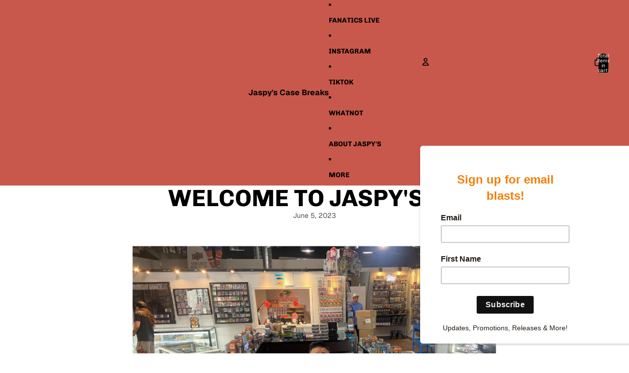

--- FILE ---
content_type: text/css
request_url: https://d2xvgzwm836rzd.cloudfront.net/blog_styles--jaspys-hobbyland.min.css?v=1686616834737
body_size: 4265
content:
.bloggle--blog-item-button { border: none; } #bloggy--article a:not(.bggle_button-link) {font-weight: 400;} #bloggy--article a:not(.bggle_button-link):hover {}.bggle_product-container a.bggle_button-link:hover, .bggle_product-container a.bggle_button-link { color: var(--color-body-text); !important;} #bloggy--article p.text--1633023441478, #bloggy--article li.text--1633023441478, #bloggy--article h6.text--1633023441478, #bloggy--article h5.text--1633023441478, #bloggy--article h4.text--1633023441478, #bloggy--article h3.text--1633023441478, #bloggy--article h2.text--1633023441478, #bloggy--article h1.text--1633023441478, #bloggy--article span.text--1633023441478, #bloggle_article-layout p.text--1633023441478, #bloggle_article-layout li.text--1633023441478, #bloggle_article-layout h6.text--1633023441478, #bloggle_article-layout h5.text--1633023441478, #bloggle_article-layout h4.text--1633023441478, #bloggle_article-layout h3.text--1633023441478, #bloggle_article-layout h2.text--1633023441478, #bloggle_article-layout h1.text--1633023441478, #bloggle_article-layout span.text--1633023441478, #bloggle--blog_layout p.text--1633023441478, #bloggle--blog_layout li.text--1633023441478, #bloggle--blog_layout h6.text--1633023441478, #bloggle--blog_layout h5.text--1633023441478, #bloggle--blog_layout h4.text--1633023441478, #bloggle--blog_layout h3.text--1633023441478, #bloggle--blog_layout h2.text--1633023441478, #bloggle--blog_layout h1.text--1633023441478, #bloggle--blog_layout span.text--1633023441478 {font-weight:400;text-transform: none;font-style: normal;color: #000000;text-decoration:none;font-size:14px;line-height:20px;} #bloggy--article a.text--1633023441478 {text-transform: none;font-style: normal;font-size:14px;line-height:20px;}@media screen and (min-width: 768px) and (max-width: 1024px) { #bloggy--article p.text--1633023441478, #bloggy--article li.text--1633023441478, #bloggy--article h6.text--1633023441478, #bloggy--article h5.text--1633023441478, #bloggy--article h4.text--1633023441478, #bloggy--article h3.text--1633023441478, #bloggy--article h2.text--1633023441478, #bloggy--article h1.text--1633023441478, #bloggy--article span.text--1633023441478, #bloggle_article-layout p.text--1633023441478, #bloggle_article-layout li.text--1633023441478, #bloggle_article-layout h6.text--1633023441478, #bloggle_article-layout h5.text--1633023441478, #bloggle_article-layout h4.text--1633023441478, #bloggle_article-layout h3.text--1633023441478, #bloggle_article-layout h2.text--1633023441478, #bloggle_article-layout h1.text--1633023441478, #bloggle_article-layout span.text--1633023441478, #bloggle--blog_layout p.text--1633023441478, #bloggle--blog_layout li.text--1633023441478, #bloggle--blog_layout h6.text--1633023441478, #bloggle--blog_layout h5.text--1633023441478, #bloggle--blog_layout h4.text--1633023441478, #bloggle--blog_layout h3.text--1633023441478, #bloggle--blog_layout h2.text--1633023441478, #bloggle--blog_layout h1.text--1633023441478, #bloggle--blog_layout span.text--1633023441478 {font-size:13px;line-height:18px;}}@media screen and (max-width: 767px) { #bloggy--article p.text--1633023441478, #bloggy--article li.text--1633023441478, #bloggy--article h6.text--1633023441478, #bloggy--article h5.text--1633023441478, #bloggy--article h4.text--1633023441478, #bloggy--article h3.text--1633023441478, #bloggy--article h2.text--1633023441478, #bloggy--article h1.text--1633023441478, #bloggy--article span.text--1633023441478, #bloggle_article-layout p.text--1633023441478, #bloggle_article-layout li.text--1633023441478, #bloggle_article-layout h6.text--1633023441478, #bloggle_article-layout h5.text--1633023441478, #bloggle_article-layout h4.text--1633023441478, #bloggle_article-layout h3.text--1633023441478, #bloggle_article-layout h2.text--1633023441478, #bloggle_article-layout h1.text--1633023441478, #bloggle_article-layout span.text--1633023441478, #bloggle--blog_layout p.text--1633023441478, #bloggle--blog_layout li.text--1633023441478, #bloggle--blog_layout h6.text--1633023441478, #bloggle--blog_layout h5.text--1633023441478, #bloggle--blog_layout h4.text--1633023441478, #bloggle--blog_layout h3.text--1633023441478, #bloggle--blog_layout h2.text--1633023441478, #bloggle--blog_layout h1.text--1633023441478, #bloggle--blog_layout span.text--1633023441478 {font-size:12px;line-height:16px;}} #bloggy--article p.text--1633023430368, #bloggy--article li.text--1633023430368, #bloggy--article h6.text--1633023430368, #bloggy--article h5.text--1633023430368, #bloggy--article h4.text--1633023430368, #bloggy--article h3.text--1633023430368, #bloggy--article h2.text--1633023430368, #bloggy--article h1.text--1633023430368, #bloggy--article span.text--1633023430368, #bloggle_article-layout p.text--1633023430368, #bloggle_article-layout li.text--1633023430368, #bloggle_article-layout h6.text--1633023430368, #bloggle_article-layout h5.text--1633023430368, #bloggle_article-layout h4.text--1633023430368, #bloggle_article-layout h3.text--1633023430368, #bloggle_article-layout h2.text--1633023430368, #bloggle_article-layout h1.text--1633023430368, #bloggle_article-layout span.text--1633023430368, #bloggle--blog_layout p.text--1633023430368, #bloggle--blog_layout li.text--1633023430368, #bloggle--blog_layout h6.text--1633023430368, #bloggle--blog_layout h5.text--1633023430368, #bloggle--blog_layout h4.text--1633023430368, #bloggle--blog_layout h3.text--1633023430368, #bloggle--blog_layout h2.text--1633023430368, #bloggle--blog_layout h1.text--1633023430368, #bloggle--blog_layout span.text--1633023430368 {font-weight:400;text-transform: none;font-style: normal;color: #000000;text-decoration:none;font-size:14px;line-height:20px;} #bloggy--article a.text--1633023430368 {text-transform: none;font-style: normal;font-size:14px;line-height:20px;}@media screen and (min-width: 768px) and (max-width: 1024px) { #bloggy--article p.text--1633023430368, #bloggy--article li.text--1633023430368, #bloggy--article h6.text--1633023430368, #bloggy--article h5.text--1633023430368, #bloggy--article h4.text--1633023430368, #bloggy--article h3.text--1633023430368, #bloggy--article h2.text--1633023430368, #bloggy--article h1.text--1633023430368, #bloggy--article span.text--1633023430368, #bloggle_article-layout p.text--1633023430368, #bloggle_article-layout li.text--1633023430368, #bloggle_article-layout h6.text--1633023430368, #bloggle_article-layout h5.text--1633023430368, #bloggle_article-layout h4.text--1633023430368, #bloggle_article-layout h3.text--1633023430368, #bloggle_article-layout h2.text--1633023430368, #bloggle_article-layout h1.text--1633023430368, #bloggle_article-layout span.text--1633023430368, #bloggle--blog_layout p.text--1633023430368, #bloggle--blog_layout li.text--1633023430368, #bloggle--blog_layout h6.text--1633023430368, #bloggle--blog_layout h5.text--1633023430368, #bloggle--blog_layout h4.text--1633023430368, #bloggle--blog_layout h3.text--1633023430368, #bloggle--blog_layout h2.text--1633023430368, #bloggle--blog_layout h1.text--1633023430368, #bloggle--blog_layout span.text--1633023430368 {font-size:13px;line-height:18px;}}@media screen and (max-width: 767px) { #bloggy--article p.text--1633023430368, #bloggy--article li.text--1633023430368, #bloggy--article h6.text--1633023430368, #bloggy--article h5.text--1633023430368, #bloggy--article h4.text--1633023430368, #bloggy--article h3.text--1633023430368, #bloggy--article h2.text--1633023430368, #bloggy--article h1.text--1633023430368, #bloggy--article span.text--1633023430368, #bloggle_article-layout p.text--1633023430368, #bloggle_article-layout li.text--1633023430368, #bloggle_article-layout h6.text--1633023430368, #bloggle_article-layout h5.text--1633023430368, #bloggle_article-layout h4.text--1633023430368, #bloggle_article-layout h3.text--1633023430368, #bloggle_article-layout h2.text--1633023430368, #bloggle_article-layout h1.text--1633023430368, #bloggle_article-layout span.text--1633023430368, #bloggle--blog_layout p.text--1633023430368, #bloggle--blog_layout li.text--1633023430368, #bloggle--blog_layout h6.text--1633023430368, #bloggle--blog_layout h5.text--1633023430368, #bloggle--blog_layout h4.text--1633023430368, #bloggle--blog_layout h3.text--1633023430368, #bloggle--blog_layout h2.text--1633023430368, #bloggle--blog_layout h1.text--1633023430368, #bloggle--blog_layout span.text--1633023430368 {font-size:12px;line-height:16px;}} #bloggy--article p.text--1633023423005, #bloggy--article li.text--1633023423005, #bloggy--article h6.text--1633023423005, #bloggy--article h5.text--1633023423005, #bloggy--article h4.text--1633023423005, #bloggy--article h3.text--1633023423005, #bloggy--article h2.text--1633023423005, #bloggy--article h1.text--1633023423005, #bloggy--article span.text--1633023423005, #bloggle_article-layout p.text--1633023423005, #bloggle_article-layout li.text--1633023423005, #bloggle_article-layout h6.text--1633023423005, #bloggle_article-layout h5.text--1633023423005, #bloggle_article-layout h4.text--1633023423005, #bloggle_article-layout h3.text--1633023423005, #bloggle_article-layout h2.text--1633023423005, #bloggle_article-layout h1.text--1633023423005, #bloggle_article-layout span.text--1633023423005, #bloggle--blog_layout p.text--1633023423005, #bloggle--blog_layout li.text--1633023423005, #bloggle--blog_layout h6.text--1633023423005, #bloggle--blog_layout h5.text--1633023423005, #bloggle--blog_layout h4.text--1633023423005, #bloggle--blog_layout h3.text--1633023423005, #bloggle--blog_layout h2.text--1633023423005, #bloggle--blog_layout h1.text--1633023423005, #bloggle--blog_layout span.text--1633023423005 {font-weight:400;text-transform: none;font-style: normal;color: #000000;text-decoration:none;font-size:14px;line-height:20px;} #bloggy--article a.text--1633023423005 {text-transform: none;font-style: normal;font-size:14px;line-height:20px;}@media screen and (min-width: 768px) and (max-width: 1024px) { #bloggy--article p.text--1633023423005, #bloggy--article li.text--1633023423005, #bloggy--article h6.text--1633023423005, #bloggy--article h5.text--1633023423005, #bloggy--article h4.text--1633023423005, #bloggy--article h3.text--1633023423005, #bloggy--article h2.text--1633023423005, #bloggy--article h1.text--1633023423005, #bloggy--article span.text--1633023423005, #bloggle_article-layout p.text--1633023423005, #bloggle_article-layout li.text--1633023423005, #bloggle_article-layout h6.text--1633023423005, #bloggle_article-layout h5.text--1633023423005, #bloggle_article-layout h4.text--1633023423005, #bloggle_article-layout h3.text--1633023423005, #bloggle_article-layout h2.text--1633023423005, #bloggle_article-layout h1.text--1633023423005, #bloggle_article-layout span.text--1633023423005, #bloggle--blog_layout p.text--1633023423005, #bloggle--blog_layout li.text--1633023423005, #bloggle--blog_layout h6.text--1633023423005, #bloggle--blog_layout h5.text--1633023423005, #bloggle--blog_layout h4.text--1633023423005, #bloggle--blog_layout h3.text--1633023423005, #bloggle--blog_layout h2.text--1633023423005, #bloggle--blog_layout h1.text--1633023423005, #bloggle--blog_layout span.text--1633023423005 {font-size:13px;line-height:18px;}}@media screen and (max-width: 767px) { #bloggy--article p.text--1633023423005, #bloggy--article li.text--1633023423005, #bloggy--article h6.text--1633023423005, #bloggy--article h5.text--1633023423005, #bloggy--article h4.text--1633023423005, #bloggy--article h3.text--1633023423005, #bloggy--article h2.text--1633023423005, #bloggy--article h1.text--1633023423005, #bloggy--article span.text--1633023423005, #bloggle_article-layout p.text--1633023423005, #bloggle_article-layout li.text--1633023423005, #bloggle_article-layout h6.text--1633023423005, #bloggle_article-layout h5.text--1633023423005, #bloggle_article-layout h4.text--1633023423005, #bloggle_article-layout h3.text--1633023423005, #bloggle_article-layout h2.text--1633023423005, #bloggle_article-layout h1.text--1633023423005, #bloggle_article-layout span.text--1633023423005, #bloggle--blog_layout p.text--1633023423005, #bloggle--blog_layout li.text--1633023423005, #bloggle--blog_layout h6.text--1633023423005, #bloggle--blog_layout h5.text--1633023423005, #bloggle--blog_layout h4.text--1633023423005, #bloggle--blog_layout h3.text--1633023423005, #bloggle--blog_layout h2.text--1633023423005, #bloggle--blog_layout h1.text--1633023423005, #bloggle--blog_layout span.text--1633023423005 {font-size:12px;line-height:16px;}} #bloggy--article p.text--1633023406577, #bloggy--article li.text--1633023406577, #bloggy--article h6.text--1633023406577, #bloggy--article h5.text--1633023406577, #bloggy--article h4.text--1633023406577, #bloggy--article h3.text--1633023406577, #bloggy--article h2.text--1633023406577, #bloggy--article h1.text--1633023406577, #bloggy--article span.text--1633023406577, #bloggle_article-layout p.text--1633023406577, #bloggle_article-layout li.text--1633023406577, #bloggle_article-layout h6.text--1633023406577, #bloggle_article-layout h5.text--1633023406577, #bloggle_article-layout h4.text--1633023406577, #bloggle_article-layout h3.text--1633023406577, #bloggle_article-layout h2.text--1633023406577, #bloggle_article-layout h1.text--1633023406577, #bloggle_article-layout span.text--1633023406577, #bloggle--blog_layout p.text--1633023406577, #bloggle--blog_layout li.text--1633023406577, #bloggle--blog_layout h6.text--1633023406577, #bloggle--blog_layout h5.text--1633023406577, #bloggle--blog_layout h4.text--1633023406577, #bloggle--blog_layout h3.text--1633023406577, #bloggle--blog_layout h2.text--1633023406577, #bloggle--blog_layout h1.text--1633023406577, #bloggle--blog_layout span.text--1633023406577 {font-weight:400;text-transform: none;font-style: normal;color: #000000;text-decoration:none;font-size:14px;line-height:20px;} #bloggy--article a.text--1633023406577 {text-transform: none;font-style: normal;font-size:14px;line-height:20px;}@media screen and (min-width: 768px) and (max-width: 1024px) { #bloggy--article p.text--1633023406577, #bloggy--article li.text--1633023406577, #bloggy--article h6.text--1633023406577, #bloggy--article h5.text--1633023406577, #bloggy--article h4.text--1633023406577, #bloggy--article h3.text--1633023406577, #bloggy--article h2.text--1633023406577, #bloggy--article h1.text--1633023406577, #bloggy--article span.text--1633023406577, #bloggle_article-layout p.text--1633023406577, #bloggle_article-layout li.text--1633023406577, #bloggle_article-layout h6.text--1633023406577, #bloggle_article-layout h5.text--1633023406577, #bloggle_article-layout h4.text--1633023406577, #bloggle_article-layout h3.text--1633023406577, #bloggle_article-layout h2.text--1633023406577, #bloggle_article-layout h1.text--1633023406577, #bloggle_article-layout span.text--1633023406577, #bloggle--blog_layout p.text--1633023406577, #bloggle--blog_layout li.text--1633023406577, #bloggle--blog_layout h6.text--1633023406577, #bloggle--blog_layout h5.text--1633023406577, #bloggle--blog_layout h4.text--1633023406577, #bloggle--blog_layout h3.text--1633023406577, #bloggle--blog_layout h2.text--1633023406577, #bloggle--blog_layout h1.text--1633023406577, #bloggle--blog_layout span.text--1633023406577 {font-size:13px;line-height:18px;}}@media screen and (max-width: 767px) { #bloggy--article p.text--1633023406577, #bloggy--article li.text--1633023406577, #bloggy--article h6.text--1633023406577, #bloggy--article h5.text--1633023406577, #bloggy--article h4.text--1633023406577, #bloggy--article h3.text--1633023406577, #bloggy--article h2.text--1633023406577, #bloggy--article h1.text--1633023406577, #bloggy--article span.text--1633023406577, #bloggle_article-layout p.text--1633023406577, #bloggle_article-layout li.text--1633023406577, #bloggle_article-layout h6.text--1633023406577, #bloggle_article-layout h5.text--1633023406577, #bloggle_article-layout h4.text--1633023406577, #bloggle_article-layout h3.text--1633023406577, #bloggle_article-layout h2.text--1633023406577, #bloggle_article-layout h1.text--1633023406577, #bloggle_article-layout span.text--1633023406577, #bloggle--blog_layout p.text--1633023406577, #bloggle--blog_layout li.text--1633023406577, #bloggle--blog_layout h6.text--1633023406577, #bloggle--blog_layout h5.text--1633023406577, #bloggle--blog_layout h4.text--1633023406577, #bloggle--blog_layout h3.text--1633023406577, #bloggle--blog_layout h2.text--1633023406577, #bloggle--blog_layout h1.text--1633023406577, #bloggle--blog_layout span.text--1633023406577 {font-size:12px;line-height:16px;}} #bloggy--article a.button--1624970545467, #bloggy--article button.button--1624970545467, #bloggle_article-layout button.button--1624970545467, #bloggle_article-layout a.button--1624970545467, #bloggle--blog_layout button.button--1624970545467, #bloggle--blog_layout a.button--1624970545467, #bloggle-template__comment-wrapper button.button--1624970545467, #bloggle-template__comment-wrapper a.button--1624970545467 { cursor: pointer; display: block; width: fit-content;background-color: #FFFFFF;padding-left: 10px;padding-right: 10px;padding-bottom: 10px;padding-top: 10px;font-weight:400;text-transform: none;font-style: normal;color: #000000;text-decoration: none;font-size:14px;line-height:20px;}@media screen and (min-width: 768px) and (max-width: 1024px) {#bloggy--article a.button--1624970545467, #bloggy--article button.button--1624970545467, #bloggle_article-layout button.button--1624970545467, #bloggle_article-layout a.button--1624970545467, #bloggle--blog_layout button.button--1624970545467, #bloggle--blog_layout a.button--1624970545467, #bloggle-template__comment-wrapper button.button--1624970545467, #bloggle-template__comment-wrapper a.button--1624970545467 {font-size:13px;line-height:18px;}}@media screen and (max-width: 767px) {#bloggy--article a.button--1624970545467, #bloggy--article button.button--1624970545467, #bloggle_article-layout button.button--1624970545467, #bloggle_article-layout a.button--1624970545467, #bloggle--blog_layout button.button--1624970545467, #bloggle--blog_layout a.button--1624970545467, #bloggle-template__comment-wrapper button.button--1624970545467, #bloggle-template__comment-wrapper a.button--1624970545467 {font-size:12px;line-height:16px;}}#bloggy--article a.button--1624970545467:hover, #bloggy--article button.button--1624970545467:hover, #bloggle_article-layout button.button--1624970545467:hover, #bloggle_article-layout a.button--1624970545467:hover, #bloggle--blog_layout button.button--1624970545467:hover, #bloggle--blog_layout a.button--1624970545467:hover, #bloggle-template__comment-wrapper button.button--1624970545467:hover, #bloggle-template__comment-wrapper a.button--1624970545467:hover {} #bloggy--article .margin_vertical--large {margin-top: 60px;margin-bottom: 60px;} #bloggy--article .padding_vertical--large {padding-top: 60px;padding-bottom: 60px;}@media screen and (min-width: 768px) and (max-width: 1024px) {#bloggy--article .margin_vertical--large {margin-top: 50px;margin-bottom: 50px;}#bloggy--article .padding_vertical--large {padding-top: 50px;padding-bottom: 50px;}}@media screen and (max-width: 767px) {#bloggy--article .margin_vertical--large {margin-top: 40px;margin-bottom: 40px;}#bloggy--article .padding_vertical--large {padding-top: 40px;padding-bottom: 40px;}} #bloggy--article .margin_vertical--medium {margin-top: 30px;margin-bottom: 30px;} #bloggy--article .padding_vertical--medium {padding-top: 30px;padding-bottom: 30px;}@media screen and (min-width: 768px) and (max-width: 1024px) {#bloggy--article .margin_vertical--medium {margin-top: 20px;margin-bottom: 20px;}#bloggy--article .padding_vertical--medium {padding-top: 20px;padding-bottom: 20px;}}@media screen and (max-width: 767px) {#bloggy--article .margin_vertical--medium {margin-top: 20px;margin-bottom: 20px;}#bloggy--article .padding_vertical--medium {padding-top: 20px;padding-bottom: 20px;}} #bloggy--article .margin_vertical--small {margin-top: 20px;margin-bottom: 20px;} #bloggy--article .padding_vertical--small {padding-top: 20px;padding-bottom: 20px;}@media screen and (min-width: 768px) and (max-width: 1024px) {#bloggy--article .margin_vertical--small {margin-top: 15px;margin-bottom: 15px;}#bloggy--article .padding_vertical--small {padding-top: 15px;padding-bottom: 15px;}}@media screen and (max-width: 767px) {#bloggy--article .margin_vertical--small {margin-top: 15px;margin-bottom: 15px;}#bloggy--article .padding_vertical--small {padding-top: 15px;padding-bottom: 15px;}} #bloggy--article .no--margin-vertical {margin-top: 0px;margin-bottom: 0px;} #bloggy--article .no--padding-vertical {padding-top: 0px;padding-bottom: 0px;} #bloggy--article .margin_horizontal--large {margin-left: 60px;margin-right: 60px;} #bloggy--article .padding_horizontal--large {padding-left: 60px;padding-right: 60px;}@media screen and (min-width: 768px) and (max-width: 1024px) {#bloggy--article .margin_horizontal--large {margin-left: 50px;margin-right: 50px;}#bloggy--article .padding_horizontal--large {padding-left: 50px;padding-right: 50px;}}@media screen and (max-width: 767px) {#bloggy--article .margin_horizontal--large {margin-left: 40px;margin-right: 40px;}#bloggy--article .padding_horizontal--large {padding-left: 40px;padding-right: 40px;}} #bloggy--article .margin_horizontal--medium {margin-left: 30px;margin-right: 30px;} #bloggy--article .padding_horizontal--medium {padding-left: 30px;padding-right: 30px;}@media screen and (min-width: 768px) and (max-width: 1024px) {#bloggy--article .margin_horizontal--medium {margin-left: 20px;margin-right: 20px;}#bloggy--article .padding_horizontal--medium {padding-left: 20px;padding-right: 20px;}}@media screen and (max-width: 767px) {#bloggy--article .margin_horizontal--medium {margin-left: 20px;margin-right: 20px;}#bloggy--article .padding_horizontal--medium {padding-left: 20px;padding-right: 20px;}} #bloggy--article .margin_horizontal--small {margin-left: 20px;margin-right: 20px;} #bloggy--article .padding_horizontal--small {padding-left: 20px;padding-right: 20px;}@media screen and (min-width: 768px) and (max-width: 1024px) {#bloggy--article .margin_horizontal--small {margin-left: 15px;margin-right: 15px;}#bloggy--article .padding_horizontal--small {padding-left: 15px;padding-right: 15px;}}@media screen and (max-width: 767px) {#bloggy--article .margin_horizontal--small {margin-left: 15px;margin-right: 15px;}#bloggy--article .padding_horizontal--small {padding-left: 15px;padding-right: 15px;}} #bloggy--article .no--margin-horizontal {margin-left: 0px;margin-right: 0px;} #bloggy--article .no--padding-horizontal {padding-left: 0px;padding-right: 0px;}}@media screen and (max-width: 767px) {#bloggy--article .xs--100 { width: 100% !important; margin-left: 0px !important; margin-right: 0px !important; padding-left: 0px !important; padding-right: 0px !important; }} #bloggy--article .bggle_double-column { display: grid; grid-template-columns: repeat(2, calc(50% - 10px)); column-gap: 20px;}#article-header, #bloggle_rte, #bloggle_article-layout, #bloggle_article, #bloggle--blog_layout .content--container, #bloggle--blog_layout {box-sizing: border-box!important;}/* General *//* ========================= */ .bggle--slider, .bggle--slider-blog { display: block !important; } #bloggy--article ul, #bloggy--article ol { list-style-type: initial !important; } #bloggy--article li::marker { display: initial !important; font-size: inherit !important; } #bloggy--article .bggle_product-container { display: inline-block !important; } #bloggy--article { display: flex; flex-direction: column; } #bloggy--article, #bloggy--article div { -webkit-box-sizing: border-box; -moz-box-sizing: border-box; box-sizing: border-box; } #bloggy--article img[data-sizes="auto"] { display: block; width: 100%; } #bloggy--article .bggle--child-link { padding-left: 20px; } #bloggy--article p a { text-decoration: underline; } #bloggy--article .bggle--block { direction: ltr; } #bloggy--article .bggle_text hr { margin-top: 20px; margin-bottom: 20px; } #bloggy--article .bggle_text a { font-size: inherit; } #preloader { display: none !important; } #bloggy--article .flex-wrap { flex-wrap: wrap; } #bloggy--article .bggle_video iframe { max-width: 100%; min-height: initial !important; } #bloggy--article.bggle-wrapper { padding: 20px; } #bloggy--article .fd--row { display: flex; flex-direction: row; } #bloggy--article .fd--column { display: flex; flex-direction: column; } #bloggy--article .jc--center { justify-content: center; } #bloggy--article .jc--start { justify-content: flex-start; } #bloggy--article .jc--end { justify-content: flex-end; } #bloggy--article .flex--order { order: -2; } #bloggy--article .text__left { text-align: left; } #bloggy--article .fw_700 { font-weight: 700; } #bloggy--article .text__center { text-align: center; } #bloggy--article .text__right { text-align: right; } #bloggy--article .ml--auto { margin-left: auto; } #bloggy--article .mr--auto { margin-right: auto; } #bloggy--article .m--auto { margin-left: auto; margin-right: auto; } .bggle--margin-auto { margin-left: auto !important; margin-right: auto !important; } #bloggy--article .bggle_summary .one-summary{ margin-bottom: 20px; display: flex; flex-direction: row; justify-content: flex-start; align-items: flex-start; } #bloggy--article .bggle_summary .margin-summary{ margin-bottom: 20px; } #bloggy--article .bggle_summary .blggle-summary-iconV2{ display: flex; } #bloggy--article .bggle_summary .one-summary:last-child { margin-bottom: 0px; } #bloggy--article .bggle_summary .text-summary{ padding-left: 20px; width: fit-content; } #bloggy--article .bggle_summary .tick{ width: 20px; margin-top: 3px; } #bloggy--article .margin-top_none { margin-top: 0px !important; } #bloggy--article .margin-bottom_none { margin-bottom: 0px !important; } .bggle_button-link .bloggle_product--infos, .bggle_button-link .bloggle--vendor, .bggle_button-link .bloggle_product--price-currency, .bggle_button-link .bloggle_product--compare-at-price { border: none !important; } .bggle_product-container .bggle_button-link { text-decoration: none; color: inherit; border-bottom: 0px; } #bloggy--article .bggle_button { display: flex; align-items: center; }/* Products *//* ========================= */#bloggy--article .bggle_product-grid button {min-width: auto !important;}#bloggy--article .bggle--compare, #bloggy--article .bggle--price { margin-left: 4px; margin-right: 4px;}#bloggy--article .bggle--compare { text-decoration: line-through;}#bloggy--article .bloggle_product--img { margin-left: auto; margin-right: auto;}#bloggy--article .bggle--slider { display: flex; flex-direction: row; justify-content: center;}#bloggy--article .bloggle_product--price, #bloggy--article .bloggle_product--price-currency { margin-top: 0px; margin-bottom: 0px;}#bloggy--article .bggle_spacer { display: flex; flex-direction: row; align-items: center;}#bloggy--article .bggle--slider .bggle_product { cursor: pointer;}#bloggy--article .bloggle_product--infos { margin-bottom: 10px;}#bloggy--article .bggle_product-container { display: flex; flex-direction: column;}#bloggy--article strong { font-weight: 700;}#bloggy--article .bggle_product-container .bloggle_product--img { max-width: 100%;}#bloggy--article .tns-nav { text-align: center; margin-top: 10px; margin-bottom: 10px;}#bloggy--article .tns-controls { display: none;}#bloggy--article .bloggle_product--img { margin-top: 0px; margin-bottom: 15px;}#bloggy--article .tns-nav > [aria-controls] { width: 8px; height: 8px; padding: 0; margin: 0 5px; border-radius: 50%; background: #ddd; border: 0; min-height: 8px; min-width: 8px; max-height: 8px; max-width: 8px;}#bloggy--article .tns-nav > .tns-nav-active { background: #000;}@media screen and (max-width: 767px) { #bloggy--article .bggle_double-column { grid-template-columns: repeat(1, 100%); row-gap: 10px; }}/* Marges *//* ========================= */ #bloggy--article .padding_right--none { padding-right: 0px; } #bloggy--article .padding_left--none { padding-left: 0px; } #bloggy--article .margin_left--none { margin-left: 0px; } #bloggy--article .margin_right--none { margin-right: 0px; } #bloggy--article .margin__auto { margin-left: auto; margin-right: auto; } #bloggy--article p, #bloggy--article h6, #bloggy--article h5, #bloggy--article h4, #bloggy--article h3, #bloggy--article h2, #bloggy--article h1 { margin-top: 0px; margin-bottom: 0px; padding-top: 0px; padding-bottom: 0px; }#bloggy--article .bggle_text-with-image, #bloggy--article .bggle_text-with-video, #bloggy--article .bggle_product-with-text { display: flex; flex-wrap: wrap;}#bloggy--article .bggle_text-with-image.bggle--v2, #bloggy--article .bggle_text-with-video.bggle--v2, #bloggy--article .bggle_product-with-text.bggle--v2 { gap: 20px;}#bloggy--article .bggle_text-with-image .bggle_text--container .bggle_button-link { display: flex !important; align-items: center;}#bloggy--article .bggle_text--container, #bloggy--article .bggle_image--container, #bloggy--article .bggle_product--container { width: 50%;}#bloggy--article .bggle--v2 .bggle_text--container, #bloggy--article .bggle--v2 .bggle_image--container, #bloggy--article .bggle--v2 .bggle_product--container { width: calc(50% - 10px);}#bloggy--article .bggle_product--container.one-product { width: auto;}#bloggy--article .bggle_image--container, #bloggy--article .bggle_product--container { position: sticky; height: fit-content; top: 20px;}.bggle_image .bggle_image-link { width: 100%;}#bloggy--article .bggle_image-source { font-size: 13px; font-style: italic;}@media screen and (max-width: 767px) { #bloggy--article .bggle_text--container, #bloggy--article .bggle_image--container, #bloggy--article .bggle_product--container { width: 100% !important; } #bloggy--article .one-product .bloggle_product--img { margin-left: auto !important; margin-right: auto !important; margin-bottom: 10px !important; } #bloggy--article .blog__img { padding-left: 0px !important; padding-right: 0px !important; } #bloggy--article .bggle_image-source { padding-left: 0px !important; padding-right: 0px !important; } #bloggy--article .bggle_image--container.aboveText.imageLeft, #bloggy--article .bggle_product-with-text .aboveText.productLeft { margin-bottom: 20px; } #bloggy--article .bggle--v2 .bggle_image--container.aboveText.imageLeft, #bloggy--article .bggle_product-with-text.bggle--v2 .aboveText.productLeft { margin-bottom: 0px; } #bloggy--article .bggle_product-with-text .bggle_product--container { padding-left: 0px !important; padding-right: 0px !important; } #bloggy--article .bggle_image--container.aboveText.imageRight, #bloggy--article .bggle_product-with-text .aboveText.productRight { margin-bottom: 20px; order: -1; } #bloggy--article .bggle_image--container.underText.imageLeft, #bloggy--article .bggle_product-with-text .underText.productLeft { margin-top: 20px; margin-bottom: 0px; order: 3; } #bloggy--article .bggle--v2 .bggle_image--container.aboveText.imageRight, #bloggy--article .bggle--v2 .bggle_product-with-text .aboveText.productRight { margin-bottom: 0px; order: -1; } #bloggy--article .bggle--v2 .bggle_image--container.underText.imageLeft, #bloggy--article .bggle_product-with-text.bggle--v2 .underText.productLeft { margin-top: 0px; margin-bottom: 0px; order: 3; } #bloggy--article .bggle_image--container.underText.imageRight, #bloggy--article .bggle_product-with-text .underText.productRight { margin-top: 20px; } #bloggy--article .bggle--v2 .bggle_image--container.underText.imageRight, #bloggy--article .bggle_product-with-text.bggle--v2 .underText.productRight { margin-top: 0px; } #bloggy--article .bggle_image--container, #bloggy--article .bggle_product--container { position: relative; height: fit-content; top: 0px; }}/* Double images in column *//* ========================= */#bloggy--article .bggle_double-images { display: flex; flex-direction: row;}#bloggy--article .bggle_double-images.bggle--v2 { gap: 20px;}#bloggy--article .first--image { padding-right: 10px;}#bloggy--article .second--image { padding-left: 10px;}#bloggy--article .bggle--v2 .first--image { padding-right: 0px;}#bloggy--article .bggle--v2 .second--image { padding-left: 0px;}#bloggy--article .first--image, #bloggy--article .second--image { display: flex; flex-direction: column; width: 50%; align-items: flex-start; justify-content: flex-start;}#bloggy--article .bggle--v2 .first--image, #bloggy--article .bggle--v2 .second--image { width: calc(50% - 10px);}#bloggy--article .bggle_text-with-image .imageLeft, #bloggy--article .bggle_product-with-text .productLeft, #bloggy--article .bggle_text-with-video .imageLeft{ order: -1}#bloggy--article .bggle_text-with-image .imageRight, #bloggy--article .bggle_product-with-text .productRight, #bloggy--article .bggle_text-with-video .imageRight { order: 1}#bloggy--article .blog__img { object-fit: cover; margin-top: 0px; margin-bottom: 0px; width: 100%;}#bloggy--article .cursor--pointer { cursor: pointer;}/* One product *//* ========================= */#bloggy--article .bggle_one-product { max-width: 100%;}[dir="rtl"] #bloggy--article .product--hor .bloggle_product--img { margin-right: 0px !important; margin-left: 20px !important;}#bloggy--article .bggle_one-product.product--hor .bggle_button-link { display: flex; align-items: center;}#bloggy--article .bggle_one-product.product--hor .bloggle_product--img { margin-right: 20px; max-width: 300px; margin-bottom: 0px;}@media screen and (max-width: 1024px) { #bloggy--article .bggle_one-product.product--hor .bggle_button-link { display: flex; flex-direction: column; align-items: center; flex-wrap: wrap; } #bloggy--article .bggle_one-product.product--hor .bloggle_product--img { margin-right: 15px; max-width: 100%; margin-bottom: 0px; }}@media screen and (max-width: 767px) { #bloggy--article .bggle_one-product.product--hor .bloggle_product--img { max-width: 108px; }}/* Blog post reco *//* ========================= */#bloggy--article .bggle--slider-blog { display: flex; flex-direction: row; justify-content: flex-start;}#bloggy--article .bggle_blog-post-title { margin-top: 10px; margin-bottom: 10px;}#bloggy--article .bggle_blog-post-image { object-fit: cover;}#bloggy--article .bggle_blog-post-url { display: flex; flex-direction: column;}@media screen and (max-width: 767px) { #bloggy--article .bggle_text-with-image .image--container, #bloggy--article .bggle_text-with-video .image--container { order: 1 !important; } #bloggy--article .blog__img { width: 100%; margin-left: auto; margin-right: auto; } #bloggy--article .xs--100 .blog__img { width: 100% !important; } #bloggy--article .first--image, #bloggy--article .second--image { width: 100%; } #bloggy--article .xs--100 { width: 100% !important; padding-left: 0px; padding-right: 0px; } #bloggy--article .second--image.xs--100 { padding-top: 20px; }}#bloggy--article img {opacity: 1 !important;} img.lazyloadedbloggle { opacity: 1 !important; }#bloggy--article .bggle_product-container .bggle_button-link, #bloggy--article .bggle_product--container .bggle_button-link, #bloggy--article .bggle_blog-post-container .bggle_blog-post-url {text-decoration: none !important;}#bloggy--article .button-social .bggle_button-link {margin: 0 10px;padding: 5px 10px;border-radius: 3px;background: grey;text-decoration: none;color: white;transition: all 0.3s;align-items: center;}#bloggy--article .button-social .bggle_button-link:hover{ background: rgba(80,80,80,0.7)}@media screen and (max-width: 767px) { .bggle_social .flex.fd--row.jc--center { flex-wrap: wrap; } #bloggy--article .button-social { width: 130px; margin-top: 16px; } #bloggy--article .button-social .bggle_button-link { width: 100%; }}#bloggy--article .button-social .bggle_button-link .custom--icon{height: 20px;}#bloggy--article .bggle_social .jc--flex-end{justify-content: flex-end !important;}.bggle--youtube-container { position: relative; width: 100%; height: 0; padding-bottom: 56.25%;}.bggle--youtube-video { position: absolute !important; top: 0; left: 0; width: 100%; height: 100%;}.bggle--vimeo-container { position: relative; display: block; width: 100%; overflow: hidden;}.bggle--vimeo-container::before { display: block; content: ""; padding-top: 56.25%;}.bggle--vimeo-video { position: absolute; top: 0; bottom: 0; left: 0; width: 100%; height: 100%; border: 0;}/* Blog image gallery *//* ========================= */#bloggy--article .bggle--slider-image .image-slider{ height: 100%;}#bloggy--article .bggle--slider-image .image-slider .blog__img { width: 100%; height: 100%; border: 0;}.bggle_text-with-video .bggle--vimeo-container::before { padding-top: 56.25% !important;}#bloggy--article .bggle_table-of-content { max-width: 100%;}/* Grid Product *//* ========================= */.grid-bloggle{ display: grid;}.grid-cols-2{ grid-template-columns: repeat(2, 1fr); grid-gap: 20px;}.grid-cols-3{ grid-template-columns: repeat(3, 1fr); grid-gap: 20px;}.grid-cols-4{ grid-template-columns: repeat(4, 1fr); grid-gap: 20px;}@media screen and (max-width: 768px) { .grid-bloggle{ display: grid; grid-template-columns: repeat(2, 1fr)!important; }}.bggle_text-with-video .bggle--vimeo-container::before { display: block; content: ""; padding-top: 0px;}@media screen and (max-width: 767px) { .bggle_text-with-video .bggle_image--container{ padding-left: 0px !important; padding-right: 0px !important; }}.bggle_author{ display: grid; grid-template-columns: 150px calc(100% - 170px); column-gap: 20px;}.bggle_author.no-image{ grid-template-columns: 100% !important;}.bggle_author .bggle_image--container{ width: 150px !important;}@media screen and (max-width: 767px) { .bggle_author{ grid-template-columns: 100px calc(100% - 120px); } .bggle_author .bggle_image--container{ width: 100px !important; //min-width: 100px; height: 100px !important; } #bloggy--article .image_resized { max-width: 100% !important; width: 100% !important; }}.bggle_author .bggle_image--container .blog__img{ width: 100%; height: auto; object-fit:cover;}.bggle_author .bggle_image--container .blog__img.rounded{ border-radius: 50%;}.bggle_author .italic-text p{ font-style: italic;}.bggle_author .bggle_text--container{ width: 100% !important; display: flex; flex-direction: column; justify-content: center;}#bloggy--article .bggle--block li {list-style-position: outside;margin-left: 12px;}.bggle_faq .faq--container{ border-bottom: 1px solid black;}.bggle_faq .faq--container .bggle--question-title { padding-right: 20px;}.bggle_faq .faq--container .arrow__down--svg{ width: 10px; margin-left: auto; min-width: 10px; transition: all 0.3s;}.bggle_faq .faq--container .arrow__down--svg.opened{ transition: rotate(-180deg)}.bggle_faq .faq--container .arrow__down--svg polyline{ stroke-width: 4px;}.bggle_faq .faq--container:last-child{ border-bottom: 0 solid black;}.bggle_faq .bggle--question{ padding: 20px 0 !important; cursor: pointer; display: flex; flex-direction: row;}.bggle_faq .bggle--question.bold{ font-weight: 700;}.bggle_faq .reponse { display: none; padding-bottom: 20px !important;}#bloggy--article figure.table { max-width: 100% !important; overflow: auto; margin: 0;}#bloggy--article figure.image { margin: 0; max-width: 100% !important;}#bloggy--article figure.image img { margin: 0; max-width: 100%;}#bloggy--article figure.table table { width: 100%; height: 100%; table-layout: auto; border-collapse: collapse; border-style: initial;}#bloggy--article figure.table td, #bloggy--article figure.table th { text-align: center; min-width: 170px !important;}#bloggy--article .bggle_text--container span, #bloggy--article .bggle_text--container a { display: inline !important;}/* Recipe Header */ #bloggy--article .bggle-recipe-block .bggl--recipe{ display: flex; flex-direction: row; flex-wrap: wrap; row-gap: 20px; margin-top:20px; } #bloggy--article .bggle-recipe-block.image__left{ flex-direction: row; } #bloggy--article .bggle-recipe-block.image__right{ flex-direction: row-reverse; } #bloggy--article .bggle-recipe-block { display: flex; gap: 20px; } #bloggy--article .bggle-recipe-block>img { max-width: 50%; } #bloggy--article .bggle-recipe-block .bggl-recipe-infos { max-width: 50%; width:100% } #bloggy--article .bggle-recipe-title{ position:relative; } #bloggy--article .bggl-recipe-info-icon{ display:flex; align-items: center; gap: 10px; margin-bottom: 5px; } #bloggy--article .bggle-recipe-title button, #bloggy--article .bggle-recipe-title .blggl-print { height: 40px; width: 40px; display: flex; align-items: center; justify-content: center; border-radius: 50%; background: transparent; border:none; outline: none; cursor: pointer; position: absolute; top: 0; right: 0; } /* RTL languages - begin */.blggle-rtl #bloggy--article p, .blggle-rtl #bloggy--article h1, .blggle-rtl #bloggy--article h2, .blggle-rtl #bloggy--article h3, .blggle-rtl #bloggy--article h4, .blggle-rtl #bloggy--article h5, .blggle-rtl #bloggy--article h6, .blggle-rtl #bloggy--article a {direction: rtl !important;}.blggle-rtl .bggl-recipe-info p {text-align: right;padding-right: 35px;}.blggle-rtl .bggl-recipe-info {padding-right: 20px;}.blggle-rtl .bggl-recipe-info-icon {justify-content: end;}.blggle-rtl .bggl-recipe-info-icon svg {order: 2;}.blggle-rtl .bggl-recipe-info-icon p {padding-right: 0px;}/* RTL languages - end */#bloggy--article .bggle-recipe-title svg{ height: 100%; width: 100%; } #bloggy--article .bggl-recipe-info{ width:50%; } #bloggy--article .bggl-recipe-info-icon svg{ width: 25px; height: 25px; } .bggle_printable-recipe-title { padding-right: 40px; } @media screen and (max-width: 1024px) { #bloggy--article .bggle-recipe-block { flex-direction: column !important; gap: 20px; } #bloggy--article .bggle-recipe-block>img { max-width: 100%; } #bloggy--article .bggle-recipe-block>div { max-width: 100%; width: 100%; } #bloggy--article .bggle-recipe-block .bggl--recipe{ display: flex; flex-direction:row; } #bloggy--article .bggl-recipe-info{ width:50%; } }@media print { body { visibility: hidden !important; } #bloggy--article { visibility: visible !important; position: absolute !important; left: 0 !important; top: 0 !important; max-width: 100% !important; padding-left: 10px !important; padding-right: 10px !important; } #bggle_printButton, #bggle_printButton, .bggle_faq, .bggle_product-slider, .bggle_video, .bggle_reco_blog_posts, .bggle_button, .bggle_klaviyo--form, .bggle_social { display: none !important; }}#bloggy--article .bggle-toc-summaryV2{ display: flex; align-items: center; gap:16px;}#bloggy--article .bggle-toc-summaryV2 p{ margin-bottom:0!important; padding-bottom:0!important;}#bloggy--article .bggle-toc-detailsV2 svg{ transition: all 0.3s ease-in-out;}#bloggy--article .bggle-toc-detailsV2 .fd--column { padding-top: 10px;}#bloggy--article .bggle-toc-detailsV2[open] svg{ transform: rotate(90deg);}#bloggy--article .one-summary.bggleV2{ display: flex; align-items: flex-start;}#bloggy--article .one-summary.bggleV2 .blggle-summary-iconV2{ position: relative;}#bloggy--article .one-summary.bggleV2 .bggle-sumary-iconV2-back{ height: 22px; width: 22px; padding: 5px; z-index: 1; display: flex; border-radius: 100%; justify-content: center; align-items: center;}#bloggy--article .one-summary.bggleV2 .bggle-sumary-iconV2-back .svg--icon-info{margin-left: 1px;}

--- FILE ---
content_type: text/javascript
request_url: https://jaspyscasebreaks.com/cdn/shop/t/19/assets/variant-picker.js?v=124079696159966615681768595046
body_size: 1838
content:
import{Component}from"@theme/component";import{VariantSelectedEvent,VariantUpdateEvent}from"@theme/events";import{morph,MORPH_OPTIONS}from"@theme/morph";import{yieldToMainThread,getViewParameterValue,ResizeNotifier}from"@theme/utilities";export default class VariantPicker extends Component{#pendingRequestUrl;#abortController;#checkedIndices=[];#radios=[];#resizeObserver=new ResizeNotifier(()=>this.updateVariantPickerCss());connectedCallback(){super.connectedCallback(),(this.refs.fieldsets||[]).forEach(fieldset=>{const radios=Array.from(fieldset?.querySelectorAll("input")??[]);this.#radios.push(radios);const initialCheckedIndex=radios.findIndex(radio=>radio.dataset.currentChecked==="true");initialCheckedIndex!==-1&&this.#checkedIndices.push([initialCheckedIndex])}),this.addEventListener("change",this.variantChanged.bind(this)),this.#resizeObserver.observe(this)}disconnectedCallback(){super.disconnectedCallback(),this.#resizeObserver.disconnect()}variantChanged(event){if(!(event.target instanceof HTMLElement))return;const selectedOption=event.target instanceof HTMLSelectElement?event.target.options[event.target.selectedIndex]:event.target;if(!selectedOption)return;this.updateSelectedOption(event.target),this.dispatchEvent(new VariantSelectedEvent({id:selectedOption.dataset.optionValueId??""}));const isOnProductPage=this.dataset.templateProductMatch==="true"&&!event.target.closest("product-card")&&!event.target.closest("quick-add-dialog"),currentUrl=this.dataset.productUrl?.split("?")[0],newUrl=selectedOption.dataset.connectedProductUrl,loadsNewProduct=isOnProductPage&&!!newUrl&&newUrl!==currentUrl,isOnFeaturedProductSection=!!this.closest("featured-product-information"),morphElementSelector=loadsNewProduct?"main":isOnFeaturedProductSection?"featured-product-information":void 0;this.fetchUpdatedSection(this.buildRequestUrl(selectedOption),morphElementSelector);const url=new URL(window.location.href),variantId=selectedOption.dataset.variantId||null;isOnProductPage&&(variantId?url.searchParams.set("variant",variantId):url.searchParams.delete("variant")),loadsNewProduct&&(url.pathname=newUrl),url.href!==window.location.href&&yieldToMainThread().then(()=>{history.replaceState({},"",url.toString())})}#getFieldsetMeasurements(fieldsetIndex){const fieldset=(this.refs.fieldsets||[])[fieldsetIndex],checkedIndices=this.#checkedIndices[fieldsetIndex],radios=this.#radios[fieldsetIndex];if(!radios||!checkedIndices||!fieldset)return null;const[currentIndex,previousIndex]=checkedIndices;return{fieldset,currentIndex,previousIndex,currentWidth:currentIndex!==void 0?radios[currentIndex]?.parentElement?.offsetWidth:void 0,previousWidth:previousIndex!==void 0?radios[previousIndex]?.parentElement?.offsetWidth:void 0}}#applyFieldsetMeasurements({fieldset,currentWidth,previousWidth,currentIndex,previousIndex}){currentWidth?fieldset.style.setProperty("--pill-width-current",`${currentWidth}px`):currentIndex!==void 0&&fieldset.style.removeProperty("--pill-width-current"),previousWidth?fieldset.style.setProperty("--pill-width-previous",`${previousWidth}px`):previousIndex!==void 0&&fieldset.style.removeProperty("--pill-width-previous")}updateFieldsetCss(fieldsetIndex){if(Number.isNaN(fieldsetIndex))return;const measurements=this.#getFieldsetMeasurements(fieldsetIndex);measurements&&this.#applyFieldsetMeasurements(measurements)}updateSelectedOption(target){if(typeof target=="string"){const targetElement=this.querySelector(`[data-option-value-id="${target}"]`);if(!targetElement)throw new Error("Target element not found");target=targetElement}if(target instanceof HTMLInputElement){const fieldsetIndex=Number.parseInt(target.dataset.fieldsetIndex||""),inputIndex=Number.parseInt(target.dataset.inputIndex||"");if(!Number.isNaN(fieldsetIndex)&&!Number.isNaN(inputIndex)){const fieldset=(this.refs.fieldsets||[])[fieldsetIndex],checkedIndices=this.#checkedIndices[fieldsetIndex],radios=this.#radios[fieldsetIndex];if(radios&&checkedIndices&&fieldset){const[currentIndex,previousIndex]=checkedIndices;currentIndex!==void 0&&radios[currentIndex]&&(radios[currentIndex].dataset.previousChecked="false"),previousIndex!==void 0&&radios[previousIndex]&&(radios[previousIndex].dataset.previousChecked="false"),checkedIndices.unshift(inputIndex),checkedIndices.length=Math.min(checkedIndices.length,2);const newCurrentIndex=checkedIndices[0],newPreviousIndex=checkedIndices[1];newCurrentIndex!==void 0&&radios[newCurrentIndex]&&(radios[newCurrentIndex].dataset.currentChecked="true"),newPreviousIndex!==void 0&&radios[newPreviousIndex]&&(radios[newPreviousIndex].dataset.previousChecked="true",radios[newPreviousIndex].dataset.currentChecked="false"),this.updateFieldsetCss(fieldsetIndex)}}target.checked=!0}if(target instanceof HTMLSelectElement){const newValue=target.value,newSelectedOption=Array.from(target.options).find(option=>option.value===newValue);if(!newSelectedOption)throw new Error("Option not found");for(const option of target.options)option.removeAttribute("selected");newSelectedOption.setAttribute("selected","selected")}}buildRequestUrl(selectedOption,source=null,sourceSelectedOptionsValues=[]){let productUrl=selectedOption.dataset.connectedProductUrl||this.#pendingRequestUrl||this.dataset.productUrl;this.#pendingRequestUrl=productUrl;const params=[],viewParamValue=getViewParameterValue();viewParamValue&&params.push(`view=${viewParamValue}`),this.selectedOptionsValues.length&&!source?params.push(`option_values=${this.selectedOptionsValues.join(",")}`):source==="product-card"&&(this.selectedOptionsValues.length?params.push(`option_values=${sourceSelectedOptionsValues.join(",")}`):params.push(`option_values=${selectedOption.dataset.optionValueId}`));const SECTION_ID_MAP={"quick-add-component":"section-rendering-product-card","swatches-variant-picker-component":"section-rendering-product-card","featured-product-information":this.closest("featured-product-information")?.id},closestSectionId=Object.keys(SECTION_ID_MAP).find(sectionId=>this.closest(sectionId));return closestSectionId?(productUrl?.includes("?")&&(productUrl=productUrl.split("?")[0]),`${productUrl}?section_id=${SECTION_ID_MAP[closestSectionId]}&${params.join("&")}`):`${productUrl}?${params.join("&")}`}fetchUpdatedSection(requestUrl,morphElementSelector){this.#abortController?.abort(),this.#abortController=new AbortController,fetch(requestUrl,{signal:this.#abortController.signal}).then(response=>response.text()).then(responseText=>{this.#pendingRequestUrl=void 0;const html=new DOMParser().parseFromString(responseText,"text/html");html.querySelector("overflow-list[defer]")?.removeAttribute("defer");const textContent=html.querySelector('variant-picker script[type="application/json"]')?.textContent;if(textContent)if(morphElementSelector==="main")this.updateMain(html);else if(morphElementSelector)this.updateElement(html,morphElementSelector);else{const newProduct=this.updateVariantPicker(html);this.selectedOptionId&&this.dispatchEvent(new VariantUpdateEvent(JSON.parse(textContent),this.selectedOptionId,{html,productId:this.dataset.productId??"",newProduct}))}}).catch(error=>{error.name==="AbortError"?console.warn("Fetch aborted by user"):console.error(error)})}updateVariantPicker(newHtml){let newProduct;const newVariantPickerSource=newHtml.querySelector(this.tagName.toLowerCase());if(!newVariantPickerSource)throw new Error("No new variant picker source found");if(newVariantPickerSource instanceof HTMLElement){const newProductId=newVariantPickerSource.dataset.productId,newProductUrl=newVariantPickerSource.dataset.productUrl;newProductId&&newProductUrl&&this.dataset.productId!==newProductId&&(newProduct={id:newProductId,url:newProductUrl}),this.dataset.productId=newProductId,this.dataset.productUrl=newProductUrl}return morph(this,newVariantPickerSource,{...MORPH_OPTIONS,getNodeKey:node=>node instanceof HTMLElement?node.dataset.key:void 0}),this.updateVariantPickerCss(),newProduct}updateVariantPickerCss(){const measurements=(this.refs.fieldsets||[]).map((_,index)=>this.#getFieldsetMeasurements(index)).filter(m=>m!==null);for(const measurement of measurements)this.#applyFieldsetMeasurements(measurement)}updateElement(newHtml,elementSelector){const element=this.closest(elementSelector),newElement=newHtml.querySelector(elementSelector);if(!element||!newElement)throw new Error(`No new element source found for ${elementSelector}`);morph(element,newElement)}updateMain(newHtml){const main=document.querySelector("main"),newMain=newHtml.querySelector("main");if(!main||!newMain)throw new Error("No new main source found");morph(main,newMain)}get selectedOption(){const selectedOption=this.querySelector("select option[selected], fieldset input:checked");if(selectedOption instanceof HTMLInputElement||selectedOption instanceof HTMLOptionElement)return selectedOption}get selectedOptionId(){const{selectedOption}=this;if(!selectedOption)return;const{optionValueId}=selectedOption.dataset;if(!optionValueId)throw new Error("No option value ID found");return optionValueId}get selectedOptionsValues(){return Array.from(this.querySelectorAll("select option[selected], fieldset input:checked")).map(option=>{const{optionValueId}=option.dataset;if(!optionValueId)throw new Error("No option value ID found");return optionValueId})}}customElements.get("variant-picker")||customElements.define("variant-picker",VariantPicker);
//# sourceMappingURL=/cdn/shop/t/19/assets/variant-picker.js.map?v=124079696159966615681768595046


--- FILE ---
content_type: text/javascript
request_url: https://jaspyscasebreaks.com/cdn/shop/t/19/assets/header.js?v=155792906110242140481768595041
body_size: 635
content:
import{Component}from"@theme/component";import{onDocumentLoaded,changeMetaThemeColor}from"@theme/utilities";class HeaderComponent extends Component{requiredRefs=["headerDrawerContainer","headerMenu","headerRowTop"];#menuDrawerHiddenWidth=null;#intersectionObserver=null;#offscreen=!1;#lastScrollTop=0;#timeout=null;#scrollRafId=null;#animationDelay=150;#resizeObserver=new ResizeObserver(([entry])=>{if(!entry||!entry.borderBoxSize[0])return;const roundedHeaderHeight=Math.round(entry.borderBoxSize[0].blockSize);document.body.style.setProperty("--header-height",`${roundedHeaderHeight}px`),this.#menuDrawerHiddenWidth&&window.innerWidth>this.#menuDrawerHiddenWidth&&this.#updateMenuVisibility(!1)});#observeStickyPosition=(alwaysSticky=!0)=>{if(this.#intersectionObserver)return;const config={threshold:alwaysSticky?1:0};this.#intersectionObserver=new IntersectionObserver(([entry])=>{if(!entry)return;const{isIntersecting}=entry;alwaysSticky?(this.dataset.stickyState=isIntersecting?"inactive":"active",this.dataset.themeColor&&changeMetaThemeColor(this.dataset.themeColor)):this.#offscreen=!isIntersecting||this.dataset.stickyState==="active"},config),this.#intersectionObserver.observe(this)};#handleOverflowMinimum=event=>{this.#updateMenuVisibility(event.detail.minimumReached)};#updateMenuVisibility(hideMenu){hideMenu?(this.refs.headerDrawerContainer.classList.remove("desktop:hidden"),this.#menuDrawerHiddenWidth=window.innerWidth,this.refs.headerMenu.classList.add("hidden")):(this.refs.headerDrawerContainer.classList.add("desktop:hidden"),this.#menuDrawerHiddenWidth=null,this.refs.headerMenu.classList.remove("hidden"))}#handleWindowScroll=()=>{this.#scrollRafId===null&&(this.#scrollRafId=requestAnimationFrame(()=>{this.#scrollRafId=null,this.#updateScrollState()}))};#updateScrollState=()=>{const stickyMode=this.getAttribute("sticky");if(!this.#offscreen&&stickyMode!=="always")return;const scrollTop=document.scrollingElement?.scrollTop??0,headerTop=this.getBoundingClientRect().top,isScrollingUp=scrollTop<this.#lastScrollTop,isAtTop=headerTop>=0;if(this.#timeout&&(clearTimeout(this.#timeout),this.#timeout=null),stickyMode==="always"){isAtTop?this.dataset.scrollDirection="none":isScrollingUp?this.dataset.scrollDirection="up":this.dataset.scrollDirection="down",this.#lastScrollTop=scrollTop;return}isScrollingUp?(this.removeAttribute("data-animating"),isAtTop?(this.#offscreen=!1,this.dataset.stickyState="inactive",this.dataset.scrollDirection="none"):(this.dataset.stickyState="active",this.dataset.scrollDirection="up")):this.dataset.stickyState==="active"?(this.dataset.scrollDirection="none",this.setAttribute("data-animating",""),this.#timeout=setTimeout(()=>{this.dataset.stickyState="idle",this.removeAttribute("data-animating")},this.#animationDelay)):(this.dataset.scrollDirection="none",this.dataset.stickyState="idle"),this.#lastScrollTop=scrollTop};connectedCallback(){super.connectedCallback(),this.#resizeObserver.observe(this),this.addEventListener("overflowMinimum",this.#handleOverflowMinimum);const stickyMode=this.getAttribute("sticky");stickyMode&&(this.#observeStickyPosition(stickyMode==="always"),(stickyMode==="scroll-up"||stickyMode==="always")&&document.addEventListener("scroll",this.#handleWindowScroll))}disconnectedCallback(){super.disconnectedCallback(),this.#resizeObserver.disconnect(),this.#intersectionObserver?.disconnect(),this.removeEventListener("overflowMinimum",this.#handleOverflowMinimum),document.removeEventListener("scroll",this.#handleWindowScroll),this.#scrollRafId!==null&&(cancelAnimationFrame(this.#scrollRafId),this.#scrollRafId=null),document.body.style.setProperty("--header-height","0px")}}customElements.get("header-component")||customElements.define("header-component",HeaderComponent),onDocumentLoaded(()=>{const header=document.querySelector("header-component"),headerGroup=document.querySelector("#header-group");if(headerGroup){const resizeObserver=new ResizeObserver(entries=>{const headerGroupHeight=entries.reduce((totalHeight,entry)=>entry.target!==header||header.hasAttribute("transparent")&&header.parentElement?.nextElementSibling?totalHeight+(entry.borderBoxSize[0]?.blockSize??0):totalHeight,0),roundedHeaderGroupHeight=Math.round(headerGroupHeight);document.body.style.setProperty("--header-group-height",`${roundedHeaderGroupHeight}px`)});header instanceof HTMLElement&&resizeObserver.observe(header);const children=headerGroup.children;for(let i=0;i<children.length;i++){const element=children[i];element instanceof HTMLElement&&resizeObserver.observe(element)}new MutationObserver(mutations=>{for(const mutation of mutations)if(mutation.type==="childList"){const children2=headerGroup.children;for(let i=0;i<children2.length;i++){const element=children2[i];element instanceof HTMLElement&&resizeObserver.observe(element)}}}).observe(headerGroup,{childList:!0})}});
//# sourceMappingURL=/cdn/shop/t/19/assets/header.js.map?v=155792906110242140481768595041
